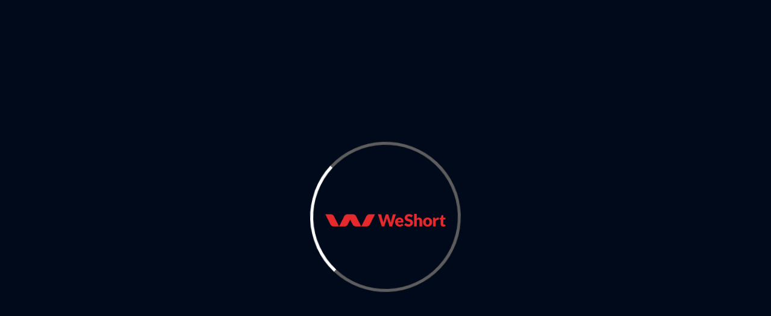

--- FILE ---
content_type: application/javascript
request_url: https://prism.app-us1.com/?a=90698214&u=https%3A%2F%2Fweshort.com%2Fvideo%3Fw%3D38334
body_size: 123
content:
window.visitorGlobalObject=window.visitorGlobalObject||window.prismGlobalObject;window.visitorGlobalObject.setVisitorId('85755beb-1be9-4c3d-83aa-f741d096d154', '90698214');window.visitorGlobalObject.setWhitelistedServices('tracking', '90698214');